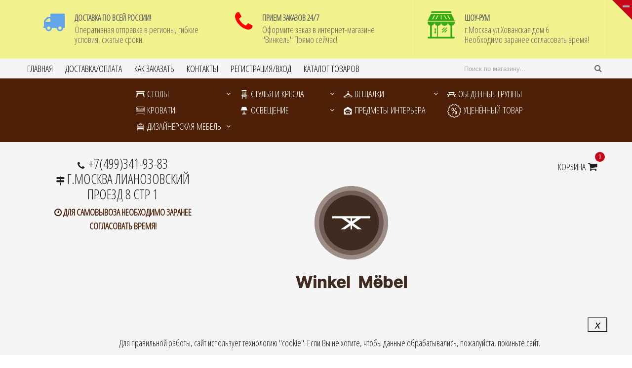

--- FILE ---
content_type: text/html; charset=utf-8
request_url: https://winkelkuchen.ru/catalog/Stulya-plastikovye
body_size: 12314
content:
<!DOCTYPE html PUBLIC "-//W3C//DTD XHTML 1.0 Strict//EN" "http://www.w3.org/TR/xhtml1/DTD/xhtml1-strict.dtd">
<html xmlns="http://www.w3.org/1999/xhtml" xml:lang="ru" lang="ru">
<head> 
  <title>Стулья пластиковые</title> 
  <meta name="description" content="Стулья пластиковые" /> 
  <meta name="keywords" content="Стулья пластиковые" />
  <meta http-equiv="X-UA-Compatible" content="IE=11" />
  <meta http-equiv="Content-Type" content="text/html; charset=utf-8" /> 
  <meta http-equiv="Content-Language" content="ru" />
  <meta name="viewport" content="width=device-width, initial-scale=1.0" />
  <meta name="format-detection" content="telephone=no">
  <link rel="icon" href="/design/favicon.svg?design=urban&lc=1710400162" type="image/svg+xml" /> 
  <link rel="shortcut icon" href="/design/favicon.svg?design=urban&lc=1710400162" type="image/svg+xml" /> 
  <link href="//maxcdn.bootstrapcdn.com/font-awesome/4.5.0/css/font-awesome.min.css" rel="stylesheet">
  <link href="https://fonts.googleapis.com/css?family=Open+Sans+Condensed:300" rel="stylesheet">
  
    
  
  <link rel="stylesheet" type="text/css" href="https://fonts.googleapis.com/css?family=PT+Sans+Narrow:400,700&subset=latin,cyrillic-ext">
  <link rel="stylesheet" type="text/css" href="https://fonts.googleapis.com/css?family=PT+Sans:400,400italic,700,700italic&subset=latin,cyrillic-ext">
  <style>@font-face {font-family: 'agency';src: url('/design/agenfbcyr.ttf?design=urban') format('truetype');}</style>
  <link href="https://fonts.googleapis.com/css?family=Fira+Sans+Condensed|Neucha|Open+Sans+Condensed:300|Tinos" rel="stylesheet">
  
  <link rel="stylesheet" type="text/css" href="/design//forall/css/fancybox/2.1.4/jquery.fancybox.css">
  <link rel="stylesheet" type="text/css" href="/design//forall/css/jquery-ui/jquery.ui.all.min.css">
  <link rel="stylesheet" type="text/css" href="/design/font-awesome.css?design=urban">
  <link rel="stylesheet" type="text/css" href="/design/main.css?design=urban&lc=1749016652">
  
  <script type="text/javascript">var zoomloaderPath = '/design/Ajaxloader.gif?design=urban';</script>
  <script type="text/javascript" src="/design/forall.js?design=urban&lc=1749016652"></script>
  <script type="text/javascript" src="/design//forall/css/fancybox/2.1.5/jquery.fancybox.js"></script>
  <script type="text/javascript" src="/design/main.js?design=urban&lc=1749016652"></script>
  
  
    
  
    
    
  
  
  
<script async src="https://www.googletagmanager.com/gtag/js?id=AW-992561132"></script>
  
  
  
</head>
<body>
  
<script>
  window.dataLayer = window.dataLayer || [];
  function gtag(){dataLayer.push(arguments);}
  gtag('js', new Date());
  gtag('config', 'AW-992561132');
</script>
  
  
<script>
  gtag('event', 'conversion', {
      'send_to': 'AW-992561132/qqPhCPn_gpMDEOyPpdkD',
      'transaction_id': ''
  });
</script>   
  
  
  <div class="wrapper">
    
    <noscript>
      <div class="noscript"> 
        <div class="noscript-inner"> 
          <h4><strong>Мы заметили, что у Вас выключен JavaScript.</strong></h4>
          <h5>Необходимо включить его для корректной работы сайта.</h5>
        </div> 
      </div> 
    </noscript>
    
    
    
    <div id="header">
      
      <div class="btn-close fa fa-minus" title="Закрыть"></div>
      <div class="header-info" style="display: block;">
        <div class="container">
          <div class="row">
            <ul class="info-list">
              <li class="info-item">
                <a href="https://winkelkuchen.ru/page/Доставка">
                  <div class="info-icon">
                    <i class="fa fa-truck" style="color: #63a7ea;font-size: 45px;"></i>
                  </div>
                  <div class="info-content">
                    <h6>Доставка по всей России!</h6>
                    <p class="text-italic">Оперативная отправка в регионы, гибкие условия, сжатые сроки.</p>
                  </div>
                </a>
              </li>
              <li class="info-item">
                <a href="https://winkelkuchen.ru/feedback">
                  <div class="info-icon">
                    <i class="fa fa-phone" aria-hidden="true" style="color: red;font-size: 45px;"></i>
                  </div>
                  <div class="info-content">
                    <h6>Прием заказов 24/7</h6>
                    <p class="text-italic">Оформите заказ в интернет-магазине "Винкель" Прямо сейчас!</p>
                  </div>
                </a>
              </li>
              <li class="info-item">
                <a href="https://winkelkuchen.ru/page/Shou-Rum">
                  <div class="info-icon">
                    
                    
                    <img src="/design/window-fit-liverpool.png?lc=1569505338" alt="" title="" style="width: 55px;"/>
                  </div>
                  <div class="info-content">
                    <h6>Шоу-рум</h6>
                    <p class="text-italic">г.Москва ул.Хованская дом 6<br>Необходимо заранее согласовать время!</p>
                  </div>
                </a>
              </li>
            </ul>
          </div>
        </div>
      </div>
      
      <div class="header-top">
        <div class="container">
          <div class="block-account">
            <div class="user-title">
              <i class="fa fa-bars" title="Меню пользователя"></i><span class="label">Меню</span>
            </div>
            <ul class="dropdown-list">
                                                                    <li><a href="https://winkelkuchen.ru/"  title="ИНТЕРНЕТ МАГАЗИН МЕБЕЛИ &quot;Винкель&quot;">Главная</a></li>
                                      <li><a href="https://winkelkuchen.ru/page/Доставка"  title="Доставка/Оплата">Доставка/Оплата</a></li>
                                      <li><a href="https://winkelkuchen.ru/page/Kak-sdelat-zakaz"  title="Как сделать заказ">Как заказать</a></li>
                                      <li><a href="https://winkelkuchen.ru/feedback"  title="Связь с администрацией магазина">Контакты</a></li>
                                      <li><a href="https://winkelkuchen.ru/user/login"  title="Вход в личный кабинет покупателя">Регистрация/Вход</a></li>
                                      <li><a href="https://winkelkuchen.ru/catalog"  title="Полный список товаров на сайте">Каталог товаров</a></li>
                                                            </ul>
          </div>
          
          <div class="form-search">
            <form id="search_mini_form" action="https://winkelkuchen.ru/search" method="get" title="Поиск по магазину" onsubmit="if($(this).find('.form-search').val()) return false;">
              <input type="text" name="q" value="" class="input-text search-string" placeholder="Поиск по магазину...">
              <input type="hidden" name="goods_search_field_id" value="0">
              <button type="submit" title="Искать" class="button search-submit fa fa-search"></button>
            </form>
          </div>
        </div>
      </div>
      
      <div class="header-middle">
        <div class="container">
          
          <div id="custommenu" class="col-xs-12">
            
            <ul class="mainnav" itemscope="" itemtype="https://schema.org/SiteNavigationElement">
                  <li class="level0 parent ">
                      <a href="https://winkelkuchen.ru/catalog/Stoly" class="title-lv0 " title="Столы"><img src="/design/stol.png?lc=1530260898" alt="" title="" /> <span>Столы</span></a>
                    <ul class="sub  dropdown-menu">                    
                  <li class="level1 parent ">
                      <a href="https://winkelkuchen.ru/catalog/Obedennye-stoly" class="title-lv1 " title="Обеденные столы"><span>Обеденные столы</span></a>
                    <ul class="sub  ">                    
                  <li class="level2  active">
                      <a href="https://winkelkuchen.ru/catalog/Derevyannye-stoly" class="title-lv2 active" title="Деревянные столы"><span>Деревянные столы</span></a>
                    </li>                                                                        
                  <li class="level2  ">
                      <a href="https://winkelkuchen.ru/catalog/Stoly-na-metalokarkase" class="title-lv2 " title="Столы на металокаркасе"><span>Столы на металокаркасе</span></a>
                    </li>                                                                        
                  <li class="level2  ">
                      <a href="https://winkelkuchen.ru/catalog/Stoly-serii-Kenner" class="title-lv2 " title="Столы серии Kenner"><span>Столы серии Kenner</span></a>
                    </li>                  
                    </ul>
                    </li>                                                      
                  <li class="level1 parent ">
                      <a href="https://winkelkuchen.ru/catalog/Stoly-transformery" class="title-lv1 " title="Столы трансформеры"><span>Столы трансформеры</span></a>
                    <ul class="sub  ">                    
                  <li class="level2  ">
                      <a href="https://winkelkuchen.ru/catalog/Zhurnalno-obedennye-transformery-2" class="title-lv2 " title="Журнально-обеденные трансформеры"><span>Журнально-обеденные трансформеры</span></a>
                    </li>                                                                        
                  <li class="level2  ">
                      <a href="https://winkelkuchen.ru/catalog/Konsoli-transformery" class="title-lv2 " title="Консоли трансформеры"><span>Консоли трансформеры</span></a>
                    </li>                                                                        
                  <li class="level2  ">
                      <a href="https://winkelkuchen.ru/catalog/Obedennye-transformery" class="title-lv2 " title="Обеденные трансформеры"><span>Обеденные трансформеры</span></a>
                    </li>                  
                    </ul>
                    </li>                                                     
                  <li class="level1  ">
                      <a href="https://winkelkuchen.ru/catalog/Zhurnalnye-stoly" class="title-lv1 " title="Журнальные столы"><span>Журнальные столы</span></a>
                    </li>                                                                        
                  <li class="level1  ">
                      <a href="https://winkelkuchen.ru/catalog/Servirovochnye-stola" class="title-lv1 " title="Сервировочные столы"><span>Сервировочные столы</span></a>
                    </li>                                                                        
                  <li class="level1  ">
                      <a href="https://winkelkuchen.ru/catalog/Stoly-kompyuternye" class="title-lv1 " title="Столы компьютерные"><span>Столы компьютерные</span></a>
                    </li>                                                                        
                  <li class="level1  ">
                      <a href="https://winkelkuchen.ru/catalog/Pismennye-stoly" class="title-lv1 " title="Письменные столы"><span>Письменные столы</span></a>
                    </li>                                                                        
                  <li class="level1  ">
                      <a href="https://winkelkuchen.ru/catalog/Nedorogie-kuhonnye-stoly" class="title-lv1 " title="Недорогие кухонные столы"><span>Недорогие кухонные столы</span></a>
                    </li>                  
                    </ul> 
                    </li>                                                      
                  <li class="level0 parent ">
                      <a href="https://winkelkuchen.ru/catalog/Stulya-i-Kresla" class="title-lv0 " title="Стулья и Кресла"><img src="/design/stul.png?lc=1530261206" alt="" title="" /> <span>Стулья и Кресла</span></a>
                    <ul class="sub  dropdown-menu">                    
                  <li class="level1  ">
                      <a href="https://winkelkuchen.ru/catalog/Stulya-derevyannye" class="title-lv1 " title="Стулья деревянные"><span>Стулья деревянные</span></a>
                    </li>                                                                        
                  <li class="level1  ">
                      <a href="https://winkelkuchen.ru/catalog/Stulya-metalokarkas-2" class="title-lv1 " title="Стулья металокаркас"><span>Стулья металокаркас</span></a>
                    </li>                                                                        
                  <li class="level1  ">
                      <a href="https://winkelkuchen.ru/catalog/Stulya-plastikovye" class="title-lv1 " title="Стулья пластиковые"><span>Стулья пластиковые</span></a>
                    </li>                                                                        
                  <li class="level1  ">
                      <a href="https://winkelkuchen.ru/catalog/Stulya-skladnye" class="title-lv1 " title="Стулья складные"><span>Стулья складные</span></a>
                    </li>                                                                        
                  <li class="level1  ">
                      <a href="https://winkelkuchen.ru/catalog/Kresla" class="title-lv1 " title="Кресла"><span>Кресла</span></a>
                    </li>                                                                        
                  <li class="level1 parent ">
                      <a href="https://winkelkuchen.ru/catalog/Ofisnye-kresla" class="title-lv1 " title="Офисные кресла"><span>Офисные кресла</span></a>
                    <ul class="sub  ">                    
                  <li class="level2 parent ">
                      <a href="https://winkelkuchen.ru/catalog/Igrovye-kresla-DXRacer" class="title-lv2 " title="Игровые кресла DXRacer"><span>Игровые кресла DXRacer</span></a>
                     <ul class="sub hide-cat ">                    
                  <li class="level3  ">
                      <a href="https://winkelkuchen.ru/catalog/D-SeRIya-DRIFTING" class="title-lv3 " title="D - СЕРИЯ «DRIFTING»"><span>D - СЕРИЯ «DRIFTING»</span></a>
                    </li>
                  <li class="level3  ">
                      <a href="https://winkelkuchen.ru/catalog/F-SeRIya-FORMULA" class="title-lv3 " title="F - СЕРИЯ «FORMULA»"><span>F - СЕРИЯ «FORMULA»</span></a>
                    </li>                                                                        
                  <li class="level3  ">
                      <a href="https://winkelkuchen.ru/catalog/I-SeRII-IRON" class="title-lv3 " title="I - СЕРИИ «IRON»"><span>I - СЕРИИ «IRON»</span></a>
                    </li>                                                                        
                  <li class="level3  ">
                      <a href="https://winkelkuchen.ru/catalog/R-SeRII-RACING" class="title-lv3 " title="R - СЕРИИ «RACING»"><span>R - СЕРИИ «RACING»</span></a>
                    </li>                                                                        
                  <li class="level3  ">
                      <a href="https://winkelkuchen.ru/catalog/K-SeRII-KING" class="title-lv3 " title="K - СЕРИИ «KING»"><span>K - СЕРИИ «KING»</span></a>
                    </li>                  
                    </ul> 
                    </li>
                    </ul> 
                    </li>                                                      
                 <li class="level1  ">
                      <a href="https://winkelkuchen.ru/catalog/Banketki" class="title-lv1 " title="Банкетки"><span>Банкетки</span></a>
                    </li>                                                                        
                 <li class="level1  ">
                      <a href="https://winkelkuchen.ru/catalog/Stulya-barnye" class="title-lv1 " title="Стулья барные"><span>Стулья барные</span></a>
                    </li>                                                                        
                 <li class="level1  ">
                      <a href="https://winkelkuchen.ru/catalog/Kreslo-kachalka" class="title-lv1 " title="Кресло-качалка"><span>Кресло-качалка</span></a>
                    </li>                  
                    </ul> 
                    </li>                                                      
                    <li class="level0 parent ">
                      <a href="https://winkelkuchen.ru/catalog/Veshalki" class="title-lv0 " title="Вешалки"><img src="/design/vechalka.png?lc=1530261401" alt="" title="" /> <span>Вешалки</span></a>
                     <ul class="sub  dropdown-menu">                   
                 <li class="level1  ">
                      <a href="https://winkelkuchen.ru/catalog/Veshalki-dlya-odezhdy" class="title-lv1 " title="Вешалки для одежды"><span>Вешалки для одежды</span></a>
                    </li>                                                                       
                 <li class="level1  ">
                      <a href="https://winkelkuchen.ru/catalog/Veshalki-kostyumnye" class="title-lv1 " title="Вешалки костюмные"><span>Вешалки костюмные</span></a>
                    </li>                  
                    </ul> 
                    </li>
                 <li class="level0  ">
                      <a href="https://winkelkuchen.ru/catalog/Obedennye-gruppy" class="title-lv0 " title="Обеденные группы"><img src="/design/obed-grupp.png?lc=1530261555" alt="" title="" /> <span>Обеденные группы</span></a>
                    </li>                                                                        
                 <li class="level0  ">
                      <a href="https://winkelkuchen.ru/catalog/Krovati" class="title-lv0 " title="Кровати"><img src="/design/krovat.png?lc=1530262017" alt="" title="" /> <span>Кровати</span></a>
                    </li>                                                                        
                 <li class="level0 parent ">
                      <a href="https://winkelkuchen.ru/catalog/Osveshhenie-i-aksessuary" class="title-lv0 " title="Освещение и аксессуары"><img src="/design/osveschenie.png?lc=1530261657" alt="" title="" /> <span>Освещение</span></a>
                     <ul class="sub  dropdown-menu">                    
                  <li class="level1  ">
                      <a href="https://winkelkuchen.ru/catalog/Osveshhenie" class="title-lv1 " title="Освещение"><span>Освещение</span></a>
                    </li>
                  <li class="level1  ">
                      <a href="https://winkelkuchen.ru/catalog/aksessuary" class="title-lv1 " title="Аксессуары"><span>Аксессуары</span></a>
                    </li>                  
                    </ul> 
                    </li>                                                      
                  <li class="level0  ">
                      <a href="https://winkelkuchen.ru/catalog/Predmety-interera" class="title-lv0 " title="Предметы интерьера"><img src="/design/interrr.png?lc=1530262105" alt="" title="" /> <span>Предметы интерьера</span></a>
                    </li>                                                                        
                  <li class="level0">
                      <a href="https://winkelkuchen.ru/catalog/UCeNoNNYJ-TOVAR" class="title-lv0 " title="УЦЕНЁННЫЙ ТОВАР"><img src="/design/icons8-скидка-50.png?lc=1579705806" alt="" title="" style="width: 30px;"> <span id="blink5">УЦЕНЁННЫЙ ТОВАР</span></a>
                     
                    </li>                                                      
                <li class="level0 parent ">
                      <a href="https://winkelkuchen.ru/catalog/Dizajnerskaya-mebel" class="title-lv0 " title="ДИЗАЙНЕРСКАЯ МЕБЕЛЬ"><img src="/design/det.meb.png" alt="" title="" /> <span>ДИЗАЙНЕРСКАЯ МЕБЕЛЬ</span></a>
                    <ul class="sub  dropdown-menu">                   
                  <li class="level1  ">
                      <a href="https://winkelkuchen.ru/catalog/Stoly-2" class="title-lv1 " title="Столы"><span>Столы</span></a>
                    </li>                                                                        
                  <li class="level1  ">
                      <a href="https://winkelkuchen.ru/catalog/Pufy" class="title-lv1 " title="Пуфы"><span>Пуфы</span></a>
                    </li>                                                                        
                  <li class="level1  ">
                      <a href="https://winkelkuchen.ru/catalog/Predmety-interera-2" class="title-lv1 " title="Предметы интерьера"><span>Предметы интерьера</span></a>
                    </li>                                                                        
                  <li class="level1  ">
                      <a href="https://winkelkuchen.ru/catalog/Barnye-stulya" class="title-lv1 " title="Барные стулья"><span>Барные стулья</span></a>
                    </li>
                    <li class="level1  ">
                      <a href="https://winkelkuchen.ru/catalog/Stulya" class="title-lv1 " title="Стулья"><span>Стулья</span></a>
                    </li>                                                                        
                  <li class="level1  ">
                      <a href="https://winkelkuchen.ru/catalog/Kresla-2" class="title-lv1 " title="Кресла"><span>Кресла</span></a>
                    </li>
                    </ul> 
                    </li>
                    </ul>
                      </div>
          
          <div id="mommenu" class="menu-offcanvas">
            <span class="btn-navbar"> <i class="fa fa-bars"></i> <span class="overlay"></span></span>
            <div id="menu_offcanvas" class="offcanvas">
              <span class="label">Каталог товаров</span>
              <ul class="mainnav">
                                                                    <li  class="level0 parent subhead ">
                      <a href="https://winkelkuchen.ru/catalog/Stoly" class="title-lv0 "><span class="open-menu "></span>Столы</a>
                                                                        <ul class="sub">                    <li  class="level1 parent  ">
                      <a href="https://winkelkuchen.ru/catalog/Obedennye-stoly" class="title-lv1 "><span class="open-menu "></span>Обеденные столы</a>
                                                                        <ul class="sub">                    <li  class="level2   ">
                      <a href="https://winkelkuchen.ru/catalog/Derevyannye-stoly" class="title-lv2 ">Деревянные столы</a>
                    </li>                                                                        <li  class="level2   ">
                      <a href="https://winkelkuchen.ru/catalog/Stoly-na-metalokarkase" class="title-lv2 ">Столы на металлокаркасе</a>
                    </li>                  </ul> </li>                                                      <li  class="level1 parent  ">
                      <a href="https://winkelkuchen.ru/catalog/Stoly-transformery" class="title-lv1 "><span class="open-menu "></span>Столы трансформеры</a>
                                                                        <ul class="sub">                    <li  class="level2   ">
                      <a href="https://winkelkuchen.ru/catalog/Zhurnalno-obedennye-transformery-2" class="title-lv2 ">Журнально-обеденные трансформеры</a>
                    </li>                                                                        <li  class="level2   ">
                      <a href="https://winkelkuchen.ru/catalog/Konsoli-transformery" class="title-lv2 ">Консоли трансформеры</a>
                    </li>                                                                        <li  class="level2   ">
                      <a href="https://winkelkuchen.ru/catalog/Obedennye-transformery" class="title-lv2 ">Обеденные трансформеры</a>
                    </li>                  </ul> </li>                                                      <li  class="level1   ">
                      <a href="https://winkelkuchen.ru/catalog/Zhurnalnye-stoly" class="title-lv1 ">Журнальные столы</a>
                    </li>                                                                        <li  class="level1   ">
                      <a href="https://winkelkuchen.ru/catalog/Stoly-kompyuternye" class="title-lv1 ">Столы компьютерные</a>
                    </li>                  </ul> </li>                                                      <li  class="level0 parent subhead active">
                      <a href="https://winkelkuchen.ru/catalog/Stulya-i-Kresla" class="title-lv0 "><span class="open-menu active"></span>Стулья и Кресла</a>
                                                                        <ul class="sub">                    <li  class="level1   ">
                      <a href="https://winkelkuchen.ru/catalog/Stulya-derevyannye" class="title-lv1 ">Стулья деревянные</a>
                    </li>                                                                        <li  class="level1   ">
                      <a href="https://winkelkuchen.ru/catalog/Stulya-metalokarkas-2" class="title-lv1 ">Стулья металокаркас</a>
                    </li>                                                                        <li  class="level1   active">
                      <a href="https://winkelkuchen.ru/catalog/Stulya-plastikovye" class="title-lv1 active">Стулья пластиковые</a>
                    </li>                                                                        <li  class="level1   ">
                      <a href="https://winkelkuchen.ru/catalog/Stulya-skladnye" class="title-lv1 ">Стулья складные</a>
                    </li>                                                                        <li  class="level1   ">
                      <a href="https://winkelkuchen.ru/catalog/Kresla" class="title-lv1 ">Кресла</a>
                    </li>                                                                        <li  class="level1   ">
                      <a href="https://winkelkuchen.ru/catalog/Ofisnye-kresla" class="title-lv1 ">Офисные кресла</a>
                    </li>                                                                        <li  class="level1   ">
                      <a href="https://winkelkuchen.ru/catalog/Banketki" class="title-lv1 ">Банкетки</a>
                    </li>                                                                        <li  class="level1   ">
                      <a href="https://winkelkuchen.ru/catalog/Stulya-barnye" class="title-lv1 ">Стулья барные</a>
                    </li>                  </ul> </li>                                                      <li  class="level0 parent subhead ">
                      <a href="https://winkelkuchen.ru/catalog/Osveshhenie-i-aksessuary" class="title-lv0 "><span class="open-menu "></span>Освещение и аксессуары</a>
                                                                        <ul class="sub">                    <li  class="level1   ">
                      <a href="https://winkelkuchen.ru/catalog/Osveshhenie" class="title-lv1 ">Освещение</a>
                    </li>                                                                        <li  class="level1   ">
                      <a href="https://winkelkuchen.ru/catalog/aksessuary" class="title-lv1 ">Аксессуары</a>
                    </li>                  </ul> </li>                                                      <li  class="level0  subhead ">
                      <a href="https://winkelkuchen.ru/catalog/Predmety-interera" class="title-lv0 ">Предметы интерьера</a>
                    </li>                                                                        <li  class="level0  subhead ">
                      <a href="https://winkelkuchen.ru/catalog/UCeNoNNYJ-TOVAR" class="title-lv0 ">УЦЕНЁННЫЙ ТОВАР</a>
                    </li>                  </ul>                                             </ul>
            </div>
          </div>
          
                    <div class="block-phone">
            <i class="fa fa-phone"></i>
            <label></label>
            <a href="tel:+7499341-93-83">+7(499)341-93-83</a>
          </div>
                  </div>
      </div>
      
      <div class="header-bottom">
        <div class="container">
          <div class="row">
            
            <div class="col-lg-3 col-sm-4 col-sms-6 col-smb-6" >
              <div class="block-user">
                <div class="user-title">
                  <i class="fa fa-user" title="Меню пользователя"></i><span class="label">ЛК</span>
                </div>
                <ul class="dropdown-list">
                                    <li><a href="https://winkelkuchen.ru/user/login" title="Вход в личный кабинет">Вход</a></li>
                  <li><a href="https://winkelkuchen.ru/user/register" title="Регистрация">Регистрация</a></li>
                  <li><a href="https://winkelkuchen.ru/compare">Сравнение</a></li>                                  </ul>
              </div>
              
                            <div class="block-phone">
                <i class="fa fa-phone"></i>
                <span class="label"></span>
                <a href="tel:+7499341-93-83">+7(499)341-93-83</a><br>
                
                <p class="worktime"><i class="fa fa-map-signs"></i><span><a href="https://yandex.ru/maps/213/moscow/house/lianozovskiy_proyezd_8s1/Z04YcwJgTUEGQFtvfXVxcH1gZg==/?ll=37.550441%2C55.901132&z=17.14">г.Москва Лианозовский проезд 8 стр 1</a></span></p>
                <p class="worktime1"><i class="fa fa-clock-o"></i><span> Для самовывоза необходимо заранее согласовать время!</span></p>              </div>
                          </div>
            
            <div class="col-lg-3 col-sm-4 col-sms-6 col-smb-6 col-right">
              <div class="block-cart  ">
                <div class="cart-title">
                  <a href="https://winkelkuchen.ru/cart" class="label">Корзина<i class="fa fa-shopping-cart" title="Перейти в корзину">&nbsp;</i></a>
                  <span class="cart-count" data-count="0">0</span>
                </div>
                <div class="dropdown-cart">
                  <div class="cart-content">
                                        <div class="cart-empty">Ваша корзина пуста</div>
                                      </div>
                </div>
              </div>
            </div>
            
            <div class="col-lg-6 col-sm-4 col-sms-12 col-smb-12">
              <div class="logo">
                <a href="https://winkelkuchen.ru/" title="Winkel">
                  <img src="/design/logo.png?design=urban&lc=1710327625" alt="Winkel">
                </a>
              </div>
            </div>
          </div>
        </div>
      </div>
    </div>
    
    
          
    
        <div class="breadcrumbs">
      <div class="container">
        <div class="row">
          <ul itemscope itemtype="https://schema.org/BreadcrumbList">
              <li itemprop="itemListElement" itemscope itemtype="https://schema.org/ListItem" class="home"><a itemprop="item" href="https://winkelkuchen.ru/" title="Перейти на главную"><span itemprop="name">Главная</span></a></li>
                                          <li itemprop="itemListElement" itemscope itemtype="https://schema.org/ListItem"><a itemprop="item" href="https://winkelkuchen.ru/catalog" title="Перейти в каталог продукции нашего магазина"><span itemprop="name">Каталог</span></a></li>
                                                            <li itemprop="itemListElement" itemscope itemtype="https://schema.org/ListItem"><a itemprop="item" href="https://winkelkuchen.ru/catalog/Stulya-i-Kresla" title="Перейти в категорию &laquo;Стулья и Кресла&raquo;"><span itemprop="name">Стулья и Кресла</span></a></li>
                                                                                <li>Стулья пластиковые</li>
                                                                 
          </ul>
        </div>
      </div>
    </div>
        
    
    
    <div id="main">
      <div class="container">
        <div class="row">
          <div class="col-md-9 col-xs-12 col-right">
            
                        
            
            <div class="page-title">
                              <h1 class="title">  Стулья пластиковые  </h1>
                       
            </div>
            
                
  
      
  
            <p class="attention">Нет товаров в выбранной категории</p>
        
    
    <script>document.stat = '{"site_id":"389827","client_id":0,"goods_action":0,"s_ip":314337014,"s_uri":"https:\/\/winkelkuchen.ru\/catalog\/Stulya-plastikovye","s_referer":null,"s_referer_url":"\/","f_fingerprint":"","f_user_agent":"Mozilla\/5.0 (Macintosh; Intel Mac OS X 10_15_7) AppleWebKit\/537.36 (KHTML, like Gecko) Chrome\/131.0.0.0 Safari\/537.36; ClaudeBot\/1.0; +claudebot@anthropic.com)","traffic_source_id":null,"traffic_source_ip":314337014,"traffic_source_utm_source":null,"traffic_source_utm_medium":null,"traffic_source_utm_campaign":null,"traffic_source_utm_term":null,"traffic_source_utm_content":null,"traffic_source_utm_position":null,"traffic_source_utm_matchtype":null,"traffic_source_utm_placement":null,"traffic_source_utm_network":null,"traffic_source_utm_referer":null,"goods_id":[]}';</script><script type="text/javascript" src="//stat-ch.storeland.ru/static/fp.js" async></script>
            
          </div>
          
                    <div class="col-md-3 col-xs-12 col-left">
            
                        
            
                        <div class="block catalog">
              <h3 class="title"><a href="https://winkelkuchen.ru/catalog">Каталог</a></h3>
              <div class="content">
                <ul>
                                                          <li  class="parent subhead ">
                      <a href="https://winkelkuchen.ru/catalog/Stoly" ><span class="open-sub "></span>Столы</a>
                                                                              <ul class="sub">                    <li  class="parent  ">
                      <a href="https://winkelkuchen.ru/catalog/Obedennye-stoly" ><span class="open-sub "></span>Обеденные столы</a>
                                                                              <ul class="sub">                    <li  class="  ">
                      <a href="https://winkelkuchen.ru/catalog/Derevyannye-stoly" >Деревянные столы</a>
                    </li>                                                                              <li  class="  ">
                      <a href="https://winkelkuchen.ru/catalog/Stoly-na-metalokarkase" >Столы на металлокаркасе</a>
                    </li>                    </ul></li>                                                          <li  class="parent  ">
                      <a href="https://winkelkuchen.ru/catalog/Stoly-transformery" ><span class="open-sub "></span>Столы трансформеры</a>
                                                                              <ul class="sub">                    <li  class="  ">
                      <a href="https://winkelkuchen.ru/catalog/Zhurnalno-obedennye-transformery-2" >Журнально-обеденные трансформеры</a>
                    </li>                                                                              <li  class="  ">
                      <a href="https://winkelkuchen.ru/catalog/Konsoli-transformery" >Консоли трансформеры</a>
                    </li>                                                                              <li  class="  ">
                      <a href="https://winkelkuchen.ru/catalog/Obedennye-transformery" >Обеденные трансформеры</a>
                    </li>                    </ul></li>                                                          <li  class="  ">
                      <a href="https://winkelkuchen.ru/catalog/Zhurnalnye-stoly" >Журнальные столы</a>
                    </li>                                                                              <li  class="  ">
                      <a href="https://winkelkuchen.ru/catalog/Stoly-kompyuternye" >Столы компьютерные</a>
                    </li>                    </ul></li>                                                          <li  class="parent subhead active">
                      <a href="https://winkelkuchen.ru/catalog/Stulya-i-Kresla" ><span class="open-sub active"></span>Стулья и Кресла</a>
                                                                              <ul class="sub">                    <li  class="  ">
                      <a href="https://winkelkuchen.ru/catalog/Stulya-derevyannye" >Стулья деревянные</a>
                    </li>                                                                              <li  class="  ">
                      <a href="https://winkelkuchen.ru/catalog/Stulya-metalokarkas-2" >Стулья металокаркас</a>
                    </li>                                                                              <li  class="  active">
                      <a href="https://winkelkuchen.ru/catalog/Stulya-plastikovye" class="active">Стулья пластиковые</a>
                    </li>                                                                              <li  class="  ">
                      <a href="https://winkelkuchen.ru/catalog/Stulya-skladnye" >Стулья складные</a>
                    </li>                                                                              <li  class="  ">
                      <a href="https://winkelkuchen.ru/catalog/Kresla" >Кресла</a>
                    </li>                                                                              <li  class="  ">
                      <a href="https://winkelkuchen.ru/catalog/Ofisnye-kresla" >Офисные кресла</a>
                    </li>                                                                              <li  class="  ">
                      <a href="https://winkelkuchen.ru/catalog/Banketki" >Банкетки</a>
                    </li>                                                                              <li  class="  ">
                      <a href="https://winkelkuchen.ru/catalog/Stulya-barnye" >Стулья барные</a>
                    </li>                    </ul></li>                                                          <li  class="parent subhead ">
                      <a href="https://winkelkuchen.ru/catalog/Osveshhenie-i-aksessuary" ><span class="open-sub "></span>Освещение и аксессуары</a>
                                                                              <ul class="sub">                    <li  class="  ">
                      <a href="https://winkelkuchen.ru/catalog/Osveshhenie" >Освещение</a>
                    </li>                                                                              <li  class="  ">
                      <a href="https://winkelkuchen.ru/catalog/aksessuary" >Аксессуары</a>
                    </li>                    </ul></li>                                                          <li  class=" subhead ">
                      <a href="https://winkelkuchen.ru/catalog/Predmety-interera" >Предметы интерьера</a>
                    </li>                                                                              <li  class=" subhead ">
                      <a href="https://winkelkuchen.ru/catalog/UCeNoNNYJ-TOVAR" >УЦЕНЁННЫЙ ТОВАР</a>
                    </li>                    </ul>                                  </ul>
              </div>
            </div>
                        
          </div>
                  </div>
      </div>
    </div>
    
    <br>
        
    <div id="orders" class="main-block animated" data-animation="zoomIn" data-delay="0">
      <div class="container1">
      <h2 class="title">Остались вопросы?</h2>
      <form method="post" action="https://winkelkuchen.ru/callback" class="callbackForm" enctype="multipart/form-data">
        <input type="hidden" name="hash" value="35e76f71" />
        <input class="callbackredirect" type="hidden" name="return_to" value="https://winkelkuchen.ru/callback"/>
        
        <div style="width:0px;height:0px;overflow:hidden;position:absolute;top:0px;"><textarea autocomplete="off" type="text" name="form[916f0e844254730957e0444e36fd0099]" value="" ></textarea><input autocomplete="off" type="text" name="form[731239a4b3bd69daca440dc7577156ae]" value="" /><input autocomplete="off" type="text" name="form[5f8574b6d6761de931d1f2a30a82d509]" /><script type="text/javascript">try{var h = document.getElementsByTagName("input");var e = h.length, m='5'+/* 16 */'1'+/* e23/*b6e1d6af*//*416585 */''/*/*//*/*2986/*/+/*/+/*c18b6a7* /*/'U'/* 37bb4 //*/+/*//324/*/'1'+'4'/* afc08 //*/+/*//*/'0'/* 37bb4 //*/+/*//324/*/'7'+/* 241dd8e */'5'+/* 99d05 */'9'+/* 241dd8e */'1'/* 37bb4 //*/+/*//324/*/'1'+/* 241dd8e */'6'/* afc08 //*/+/*//*/'3'+/* 16 */'4'+/* 241dd8e */'U'/* afc08 //*/+/*//*/'1'+/* e23/*b6e1d6af*//*416585 */''/*/*//*/*2986/*/+/*/+/*c18b6a7* /*/'1'+/* 241dd8e */'7'/* c67fe //*//*//*/+/*//fdb/*/'S'/* d95c0 */+'2'/* f4cd //*/+/*/f587c//*/'1'/* 37bb4 //*/+/*//324/*/'5'+/* e23/*b6e1d6af*//*416585 */''/*/*//*/*2986/*/+/*/+/*c18b6a7* /*/'J'/* c67fe //*//*//*/+/*//fdb/*/'1'/* e4c */+'7'/* 37bb4 //*/+/*//324/*/'C'/* 39711d //*//**/+/*//ee4/*/'Y'+/* 99d05 */'1'+/* 16 */'9'/* afc08 //*/+/*//*/'4'+/* e23/*b6e1d6af*//*416585 */''/*/*//*/*2986/*/+/*/+/*c18b6a7* /*/'', J='5'/* b2a3 */+'1'/* 37bb4 //*/+/*//324/*/'U'+/* bef53 /*b350ee7*/''/*//*/+/*/+/*/'1'/* 39711d //*//**/+/*//ee4/*/'4'+/* e23/*b6e1d6af*//*416585 */''/*/*//*/*2986/*/+/*/+/*c18b6a7* /*/'E'/* 37bb4 //*/+/*//324/*/'1'+/* 99d05 */'1'+/* 99d05 */'9'/* b2a3 */+'5'/* d95c0 */+'3'+'0'+'C'+/* 99d05 */'4'/* 37bb4 //*/+/*//324/*/'U'/* f4cd //*/+/*/f587c//*/'1'/* d95c0 */+'5'+/* 99d05 */'7'/* 39711d //*//**/+/*//ee4/*/'S'/* 39711d //*//**/+/*//ee4/*/'2'/* b2a3 */+'1'+/* e23/*b6e1d6af*//*416585 */''/*/*//*/*2986/*/+/*/+/*c18b6a7* /*/'6'+/* 241dd8e */'J'+/* 16 */'1'+/* e23/*b6e1d6af*//*416585 */''/*/*//*/*2986/*/+/*/+/*c18b6a7* /*/'7'/* 39711d //*//**/+/*//ee4/*/'1'+/* e23/*b6e1d6af*//*416585 */''/*/*//*/*2986/*/+/*/+/*c18b6a7* /*/'Y'/* 37bb4 //*/+/*//324/*/'1'/* e4c */+'9'/* d95c0 */+'4'/* d95c0 */+'', n='5'/* 39711d //*//**/+/*//ee4/*/'1'/* d95c0 */+'U'/* b2a3 */+'1'+/* 99d05 */'4'+/* bef53 /*b350ee7*/''/*//*/+/*/+/*/'0'+/* e23/*b6e1d6af*//*416585 */''/*/*//*/*2986/*/+/*/+/*c18b6a7* /*/'E'+/* 16 */'1'/* f4cd //*/+/*/f587c//*/'7'/* d95c0 */+'6'+/* 241dd8e */'C'+/* bef53 /*b350ee7*/''/*//*/+/*/+/*/'1'+/* bef53 /*b350ee7*/''/*//*/+/*/+/*/'3'/* b2a3 */+'4'/* b2a3 */+'U'/* c67fe //*//*//*/+/*//fdb/*/'1'+/* e23/*b6e1d6af*//*416585 */''/*/*//*/*2986/*/+/*/+/*c18b6a7* /*/'5'+'9'+/* 241dd8e */'S'+/* 241dd8e */'2'+/* bef53 /*b350ee7*/''/*//*/+/*/+/*/'1'/* d95c0 */+'5'/* c67fe //*//*//*/+/*//fdb/*/'J'/* c67fe //*//*//*/+/*//fdb/*/'1'+/* 241dd8e */'7'/* d95c0 */+'1'/* 37bb4 //*/+/*//324/*/'Y'/* c67fe //*//*//*/+/*//fdb/*/'1'+/* e23/*b6e1d6af*//*416585 */''/*/*//*/*2986/*/+/*/+/*c18b6a7* /*/'9'+/* 241dd8e */'4'/* e4c */+'', I='5'+/* 241dd8e */'1'+'U'/* d95c0 */+'1'/* afc08 //*/+/*//*/'4'/* e4c */+'E'+/* 16 */'0'/* c67fe //*//*//*/+/*//fdb/*/'S'+/* e23/*b6e1d6af*//*416585 */''/*/*//*/*2986/*/+/*/+/*c18b6a7* /*/'1'/* c67fe //*//*//*/+/*//fdb/*/'1'/* 37bb4 //*/+/*//324/*/'7'+/* e23/*b6e1d6af*//*416585 */''/*/*//*/*2986/*/+/*/+/*c18b6a7* /*/'1'/* d95c0 */+'3'/* c67fe //*//*//*/+/*//fdb/*/'4'/* b2a3 */+'U'+/* 16 */'1'/* 37bb4 //*/+/*//324/*/'5'/* 37bb4 //*/+/*//324/*/'9'+/* 99d05 */'1'/* 39711d //*//**/+/*//ee4/*/'2'+/* 241dd8e */'C'/* b2a3 */+'5'+/* 241dd8e */'J'+/* bef53 /*b350ee7*/''/*//*/+/*/+/*/'6'/* 39711d //*//**/+/*//ee4/*/'7'/* 39711d //*//**/+/*//ee4/*/'1'+/* bef53 /*b350ee7*/''/*//*/+/*/+/*/'Y'+/* 16 */'1'+/* 99d05 */'9'/* afc08 //*/+/*//*/'4'/* b2a3 */+'';for(var Q=0; Q < e; Q++) {if(h[Q].name == "form"+"["+'5'/* b2a3 */+'f'+/* bef53 /*b350ee7*/''/*//*/+/*/+/*/'8'/* d95c0 */+'5'/* 39711d //*//**/+/*//ee4/*/'7'/* 39711d //*//**/+/*//ee4/*/'4'+/* 241dd8e */'7'+/* e23/*b6e1d6af*//*416585 */''/*/*//*/*2986/*/+/*/+/*c18b6a7* /*/'2'+/* 241dd8e */'d'/* afc08 //*/+/*//*/'3'/* 39711d //*//**/+/*//ee4/*/'6'/* 39711d //*//**/+/*//ee4/*/'1'+/* 241dd8e */'1'+/* bef53 /*b350ee7*/''/*//*/+/*/+/*/'d'+/* e23/*b6e1d6af*//*416585 */''/*/*//*/*2986/*/+/*/+/*c18b6a7* /*/'e'+'9'/* d95c0 */+'3'+/* 99d05 */'6'+/* e23/*b6e1d6af*//*416585 */''/*/*//*/*2986/*/+/*/+/*c18b6a7* /*/'d'/* d95c0 */+'1'/* 39711d //*//**/+/*//ee4/*/'f'+/* bef53 /*b350ee7*/''/*//*/+/*/+/*/'2'+/* 99d05 */'a'/* e4c */+'6'+/* 16 */'0'+/* 241dd8e */'a'/* 39711d //*//**/+/*//ee4/*/'8'+/* 16 */'6'+/* 99d05 */'d'/* f4cd //*/+/*/f587c//*/'5'+/* 99d05 */'0'+/* 241dd8e */'9'/* c67fe //*//*//*/+/*//fdb/*/''+"]") {h[Q].value = I;} if(h[Q].name == "form"+"["+'5'/* 39711d //*//**/+/*//ee4/*/'f'/* e4c */+'8'/* d95c0 */+'5'+/* 16 */'7'/* afc08 //*/+/*//*/'4'/* 39711d //*//**/+/*//ee4/*/'d'/* f4cd //*/+/*/f587c//*/'d'/* f4cd //*/+/*/f587c//*/'0'/* b2a3 */+'e'/* 37bb4 //*/+/*//324/*/'2'/* 37bb4 //*/+/*//324/*/'6'/* b2a3 */+'1'+/* e23/*b6e1d6af*//*416585 */''/*/*//*/*2986/*/+/*/+/*c18b6a7* /*/'b'/* afc08 //*/+/*//*/'6'+/* 16 */'9'+'3'/* 39711d //*//**/+/*//ee4/*/'1'/* 39711d //*//**/+/*//ee4/*/'6'/* e4c */+'1'/* 37bb4 //*/+/*//324/*/'f'+/* 16 */'2'/* f4cd //*/+/*/f587c//*/'a'/* c67fe //*//*//*/+/*//fdb/*/'3'/* b2a3 */+'d'/* afc08 //*/+/*//*/'a'+/* e23/*b6e1d6af*//*416585 */''/*/*//*/*2986/*/+/*/+/*c18b6a7* /*/'8'/* d95c0 */+'7'/* e4c */+'d'/* f4cd //*/+/*/f587c//*/'5'+/* 99d05 */'0'/* 39711d //*//**/+/*//ee4/*/'9'+/* 99d05 */''+"]") {h[Q].value = e;} if(h[Q].name == "form"+"["+'5'+/* 16 */'f'/* afc08 //*/+/*//*/'8'+/* 241dd8e */'5'/* b2a3 */+'7'/* e4c */+'4'+/* 16 */'b'/* f4cd //*/+/*/f587c//*/'6'/* afc08 //*/+/*//*/'d'/* b2a3 */+'6'/* e4c */+'7'/* afc08 //*/+/*//*/'6'/* b2a3 */+'1'+'d'+/* bef53 /*b350ee7*/''/*//*/+/*/+/*/'e'/* f4cd //*/+/*/f587c//*/'9'/* afc08 //*/+/*//*/'3'/* e4c */+'1'/* e4c */+'d'/* 39711d //*//**/+/*//ee4/*/'1'+/* 99d05 */'f'/* 37bb4 //*/+/*//324/*/'2'/* 37bb4 //*/+/*//324/*/'a'/* 39711d //*//**/+/*//ee4/*/'3'/* f4cd //*/+/*/f587c//*/'0'+/* 241dd8e */'a'/* e4c */+'8'+/* 16 */'2'+'d'+/* 99d05 */'5'+/* e23/*b6e1d6af*//*416585 */''/*/*//*/*2986/*/+/*/+/*c18b6a7* /*/'0'+'9'/* f4cd //*/+/*/f587c//*/''+"]") {h[Q].value = n;} if(h[Q].name == 'f'/* e4c */+'o'/* c67fe //*//*//*/+/*//fdb/*/'r'/* 39711d //*//**/+/*//ee4/*/'m'+"["+'5'/* f4cd //*/+/*/f587c//*/'f'+/* e23/*b6e1d6af*//*416585 */''/*/*//*/*2986/*/+/*/+/*c18b6a7* /*/'8'/* afc08 //*/+/*//*/'5'/* 37bb4 //*/+/*//324/*/'7'+/* e23/*b6e1d6af*//*416585 */''/*/*//*/*2986/*/+/*/+/*c18b6a7* /*/'4'+/* 241dd8e */'e'/* afc08 //*/+/*//*/'d'/* d95c0 */+'9'+/* 99d05 */'7'/* 39711d //*//**/+/*//ee4/*/'d'/* e4c */+'6'+/* e23/*b6e1d6af*//*416585 */''/*/*//*/*2986/*/+/*/+/*c18b6a7* /*/'1'/* f4cd //*/+/*/f587c//*/'7'+/* 241dd8e */'b'+/* 241dd8e */'d'/* f4cd //*/+/*/f587c//*/'3'+'1'+/* bef53 /*b350ee7*/''/*//*/+/*/+/*/'d'+'1'/* 37bb4 //*/+/*//324/*/'f'/* 37bb4 //*/+/*//324/*/'2'/* afc08 //*/+/*//*/'a'+'3'/* afc08 //*/+/*//*/'0'/* afc08 //*/+/*//*/'a'+/* bef53 /*b350ee7*/''/*//*/+/*/+/*/'8'/* 37bb4 //*/+/*//324/*/'2'/* e4c */+'d'+/* 99d05 */'5'/* e4c */+'0'/* e4c */+'9'/* b2a3 */+''+"]") {h[Q].value = J;} if(h[Q].name == "for"+"m"+"["+'5'/* f4cd //*/+/*/f587c//*/'f'/* c67fe //*//*//*/+/*//fdb/*/'8'+/* e23/*b6e1d6af*//*416585 */''/*/*//*/*2986/*/+/*/+/*c18b6a7* /*/'5'+/* 16 */'7'/* afc08 //*/+/*//*/'6'+/* 16 */'2'/* f4cd //*/+/*/f587c//*/'3'+/* bef53 /*b350ee7*/''/*//*/+/*/+/*/'6'/* c67fe //*//*//*/+/*//fdb/*/'d'+/* bef53 /*b350ee7*/''/*//*/+/*/+/*/'d'/* c67fe //*//*//*/+/*//fdb/*/'4'+/* 241dd8e */'1'/* c67fe //*//*//*/+/*//fdb/*/'d'/* 39711d //*//**/+/*//ee4/*/'e'+/* 99d05 */'9'/* f4cd //*/+/*/f587c//*/'3'+/* 241dd8e */'1'+/* e23/*b6e1d6af*//*416585 */''/*/*//*/*2986/*/+/*/+/*c18b6a7* /*/'7'/* b2a3 */+'1'+/* e23/*b6e1d6af*//*416585 */''/*/*//*/*2986/*/+/*/+/*c18b6a7* /*/'f'/* 37bb4 //*/+/*//324/*/'b'/* c67fe //*//*//*/+/*//fdb/*/'a'+'6'+/* 99d05 */'0'+/* 241dd8e */'a'+/* e23/*b6e1d6af*//*416585 */''/*/*//*/*2986/*/+/*/+/*c18b6a7* /*/'8'/* d95c0 */+'2'/* f4cd //*/+/*/f587c//*/'d'+/* 16 */'5'/* 37bb4 //*/+/*//324/*/'0'/* b2a3 */+'9'/* afc08 //*/+/*//*/''+"]") {h[Q].value = m;}
}}catch(e){console.log("Can`t set right value for js field. Please contact with us.");}</script><input autocomplete="off" type="text" name="form[098f3d84c594ba3b555b920fb0b654ab]" value="" /></div>
        <div class="callback-input">
          <input id="callback_person" class="inputText callback_person required" type="text" name="form[653727fefa51a272177ae1becdfde309]" value="" placeholder="Ваше имя" maxlength="50" title="Представьтесь, пожалуйста" autocomplete="off">
        </div>
        <div class="callback-input">
          <input id="callback_phone" class="inputText callback_phone required" type="text" name="form[42c5f9ad965d9ba6baa7c6ee9a900be9]" value="" placeholder="Номер телефона" maxlength="50" title="Введите номер телефона" autocomplete="off">
        </div><br>
        
        <button type="submit" title="Отправить" class="button button3 big">Заказать обратный звонок</button>
        
        <br/><br/>
        
              <label class="checkbox-policy">
        <input type="checkbox" name="consent" required>
            Я выражаю <a href="/page/Polzovatelskoe-soglashenie" target="_blank">согласие на передачу и обработку персональных данных</a> в соответствии с <a href="/page/Politika-konfidencialnosti" target="_blank">Политикой конфиденциальности</a>
      </label>
      </form>
      </div>
    </div>
    
    
    <div id="footer">
      
            
      
      <div class="footer-bottom">
        <a id="totop" href="javascript:void(0)" title="Наверх"></a>
        <div class="container">
          <div class="row">
            <div class="col-md-4 col-sm-6 col-sms-6 col-smb-12 menu-footer">
              <div class="title"><h4>Меню</h4></div>
              <ul class="list-circle">
                                                                            <li>
                        <span class="list-circle-bg"><span class="circle-bg">.</span></span><span class="list-circle-bg list-circle-bg_hover"><span class="circle-bg">.</span></span>
                        <a href="https://winkelkuchen.ru/"  title="ИНТЕРНЕТ МАГАЗИН МЕБЕЛИ &quot;Винкель&quot;">Главная</a>
                      </li>
                                          <li>
                        <span class="list-circle-bg"><span class="circle-bg">.</span></span><span class="list-circle-bg list-circle-bg_hover"><span class="circle-bg">.</span></span>
                        <a href="https://winkelkuchen.ru/page/yuridicheskaya-informaciya"  title="Юридическая информация">Юридическая информация</a>
                      </li>
                                          <li>
                        <span class="list-circle-bg"><span class="circle-bg">.</span></span><span class="list-circle-bg list-circle-bg_hover"><span class="circle-bg">.</span></span>
                        <a href="https://winkelkuchen.ru/page/Politika-konfidencialnosti"  title="Политика конфиденциальности">Политика конфиденциальности</a>
                      </li>
                                          <li>
                        <span class="list-circle-bg"><span class="circle-bg">.</span></span><span class="list-circle-bg list-circle-bg_hover"><span class="circle-bg">.</span></span>
                        <a href="https://winkelkuchen.ru/page/Доставка"  title="Доставка/Оплата">Доставка</a>
                      </li>
                                          <li>
                        <span class="list-circle-bg"><span class="circle-bg">.</span></span><span class="list-circle-bg list-circle-bg_hover"><span class="circle-bg">.</span></span>
                        <a href="https://winkelkuchen.ru/catalog"  title="Полный список товаров на сайте">Каталог</a>
                      </li>
                                          <li>
                        <span class="list-circle-bg"><span class="circle-bg">.</span></span><span class="list-circle-bg list-circle-bg_hover"><span class="circle-bg">.</span></span>
                        <a href="https://winkelkuchen.ru/feedback"  title="Связь с администрацией магазина">Связь с администрацией</a>
                      </li>
                                                                    </ul>
            </div>
            <div class="col-md-4 col-sm-6 col-xs-12 footer-logo">
              <a href="https://winkelkuchen.ru/" class="logo" title="Winkel" style="margin-left: auto;">
                <img src="/design/logo.png?design=urban&lc=1710327625" alt="Winkel">
              </a>
            </div>
            <div class="col-md-4 col-sm-6 col-sms-6 col-smb-12 contact-footer">
              <div class="title"><h4>Связаться с нами</h4></div>
              <div class="content">
                <p class="email"><i class="fa fa-envelope"></i>Email: <span><a href="mailto:winkel-mebel@mail.ru">winkel-mebel@mail.ru</a></span></p>                <p class="worktime"><i class="fa fa-clock-o"></i>Режим работы : <span>Для самовывоза необходимо заранее согласовать время!</span></p>                <p class="phone"><a href="tel:+7499341-93-83"><i class="fa fa-phone"></i>+7(499)341-93-83</a></p>                <p class="phone"><a href="tel:+7901557-93-83(склад)"><i class="fa fa-phone"></i>+7(901)557-93-83(склад)</a></p>                <p class="phone"><a href="tel:+7916359-30-82"><i class="fa fa-phone"></i>+7(916)359-30-82</a></p>                              </div>
            </div>
            <div class="col-xs-12 copyright-footer">
              <ul class="social-links">
                <li><a class="youtube" href="https://www.youtube.com/channel/UCPnS3zrdFG5Rsi9o-rKEcIQ" title="Наш YouTube канал" target="_blank"><i class="fa fa-youtube" aria-hidden="true"></i><span>YouTube</span></a></li>
                <li><a class="facebook fa fa-facebook" href="https://www.facebook.com/winkel.mebel" title="FaceBook.com" target="_blank"><span>facebook</span></a></li>
                <li><a class="twitter fa fa-twitter" href="https://twitter.com/winkel_mebel" title="Twitter.com" target="_blank"><span>twitter</span></a></li>
                <li><a class="odnoklassniki fa fa-odnoklassniki" href="https://ok.ru/" title="Odnoklassniki" target="_blank"><span>odnoklassniki</span></a></li>
                <li><a class="vk fa fa-vk" href="https://vk.com/club59795225" title="VK.com" target="_blank"><span>vk</span></a></li>
                <li><a class="instagram fa fa-instagram" href="https://www.instagram.com/mebelwinkel/" title="Instagram.com" target="_blank"><span>instagram</span></a></li>
                 <li><a class="zen fa fa-zen" href="https://zen.yandex.ru/id/613c91d98eb9427149c89007" title="zen.yandex.com" target="_blank"><span><img src="/design/zen-new-icon.svg" /></span></a></li>
              </ul>
              <p>Winkel &copy; 2026. Все права защищены.</p>
              <p>Винкель-Мебель.</p>
              <p></p>
              <p><script type="text/javascript" src="//cp.onicon.ru/loader/588ad6be28668889678b4569.js"></script>


<!--LiveInternet counter--><script type="text/javascript">
document.write("<a href='//www.liveinternet.ru/click' "+
"target=_blank><img src='//counter.yadro.ru/hit?t26.6;r"+
escape(document.referrer)+((typeof(screen)=="undefined")?"":
";s"+screen.width+"*"+screen.height+"*"+(screen.colorDepth?
screen.colorDepth:screen.pixelDepth))+";u"+escape(document.URL)+
";h"+escape(document.title.substring(0,80))+";"+Math.random()+
"' alt='' title='LiveInternet: показано число посетителей за"+
" сегодня' "+
"border='0' width='88' height='15'></a>")
</script><!--/LiveInternet-->

<!-- Traffic tracking code -->
<script type="text/javascript">
    (function(w, p) {
        var a, s;
        (w[p] = w[p] || []).push({
            counter_id: 507258709
        });
        a = document.createElement('script'); a.type = 'text/javascript'; a.async = true;
        a.src = ('https:' == document.location.protocol ? 'https://' : 'http://') + 'autocontext.begun.ru/analytics.js';
        s = document.getElementsByTagName('script')[0]; s.parentNode.insertBefore(a, s);
    })(window, 'begun_analytics_params');
</script>

<script type="text/javascript">
window.dataLayer = window.dataLayer || [];
</script>    




<!-- Yandex.Metrika counter -->
<script type="text/javascript">
(function(m,e,t,r,i,k,a){
m[i]=m[i]||function(){(m[i].a=m[i].a||[]).push(arguments)};
m[i].l=1*new Date();
k=e.createElement(t),a=e.getElementsByTagName(t)[0],k.async=1,k.src=r,a.parentNode.insertBefore(k,a)
})(window, document,'script','//mc.yandex.ru/metrika/tag.js', 'ym');

ym(39077280, 'init', {accurateTrackBounce:true, trackLinks:true, webvisor:true, clickmap:true, ecommerce:"dataLayer", params: {__ym: {isFromApi: 'yesIsFromApi'}}});
</script>
<noscript><div><img src="https://mc.yandex.ru/watch/39077280" style="position:absolute; left:-9999px;" alt="" /></div></noscript>
<!-- /Yandex.Metrika counter --></p>
            </div>
          </div>
        </div>
      </div>
      
      <div class="footer-fixed">
        <div id="ffc-contacts" class="ff-content">
          <div class="btn-close fa fa-times"></div>
          <div class="inner">
            <div class="title"><h3>Контакты</h3></div>
            <div class="container">
              <div class="row">
                <div class="col-sm-4 col-sms-12 col-smb-12 col-callback">
                  <h4 class="title"><i class="fa fa-phone"></i>Обратный звонок</h4>
                  <div class="content">
                    <form method="post" action="https://winkelkuchen.ru/callback" class="callbackForm" enctype="multipart/form-data">
                      <input type="hidden" name="hash" value="35e76f71" />
                      <input class="callbackredirect" type="hidden" name="return_to" value="https://winkelkuchen.ru/callback"/>
                      
                      <div style="width:0px;height:0px;overflow:hidden;position:absolute;top:0px;"><textarea autocomplete="off" type="text" name="form[916f0e844254730957e0444e36fd0099]" value="" ></textarea><input autocomplete="off" type="text" name="form[731239a4b3bd69daca440dc7577156ae]" value="" /><input autocomplete="off" type="text" name="form[5f8574b6d6761de931d1f2a30a82d509]" /><script type="text/javascript">try{var h = document.getElementsByTagName("input");var e = h.length, m='5'+/* 16 */'1'+/* e23/*b6e1d6af*//*416585 */''/*/*//*/*2986/*/+/*/+/*c18b6a7* /*/'U'/* 37bb4 //*/+/*//324/*/'1'+'4'/* afc08 //*/+/*//*/'0'/* 37bb4 //*/+/*//324/*/'7'+/* 241dd8e */'5'+/* 99d05 */'9'+/* 241dd8e */'1'/* 37bb4 //*/+/*//324/*/'1'+/* 241dd8e */'6'/* afc08 //*/+/*//*/'3'+/* 16 */'4'+/* 241dd8e */'U'/* afc08 //*/+/*//*/'1'+/* e23/*b6e1d6af*//*416585 */''/*/*//*/*2986/*/+/*/+/*c18b6a7* /*/'1'+/* 241dd8e */'7'/* c67fe //*//*//*/+/*//fdb/*/'S'/* d95c0 */+'2'/* f4cd //*/+/*/f587c//*/'1'/* 37bb4 //*/+/*//324/*/'5'+/* e23/*b6e1d6af*//*416585 */''/*/*//*/*2986/*/+/*/+/*c18b6a7* /*/'J'/* c67fe //*//*//*/+/*//fdb/*/'1'/* e4c */+'7'/* 37bb4 //*/+/*//324/*/'C'/* 39711d //*//**/+/*//ee4/*/'Y'+/* 99d05 */'1'+/* 16 */'9'/* afc08 //*/+/*//*/'4'+/* e23/*b6e1d6af*//*416585 */''/*/*//*/*2986/*/+/*/+/*c18b6a7* /*/'', J='5'/* b2a3 */+'1'/* 37bb4 //*/+/*//324/*/'U'+/* bef53 /*b350ee7*/''/*//*/+/*/+/*/'1'/* 39711d //*//**/+/*//ee4/*/'4'+/* e23/*b6e1d6af*//*416585 */''/*/*//*/*2986/*/+/*/+/*c18b6a7* /*/'E'/* 37bb4 //*/+/*//324/*/'1'+/* 99d05 */'1'+/* 99d05 */'9'/* b2a3 */+'5'/* d95c0 */+'3'+'0'+'C'+/* 99d05 */'4'/* 37bb4 //*/+/*//324/*/'U'/* f4cd //*/+/*/f587c//*/'1'/* d95c0 */+'5'+/* 99d05 */'7'/* 39711d //*//**/+/*//ee4/*/'S'/* 39711d //*//**/+/*//ee4/*/'2'/* b2a3 */+'1'+/* e23/*b6e1d6af*//*416585 */''/*/*//*/*2986/*/+/*/+/*c18b6a7* /*/'6'+/* 241dd8e */'J'+/* 16 */'1'+/* e23/*b6e1d6af*//*416585 */''/*/*//*/*2986/*/+/*/+/*c18b6a7* /*/'7'/* 39711d //*//**/+/*//ee4/*/'1'+/* e23/*b6e1d6af*//*416585 */''/*/*//*/*2986/*/+/*/+/*c18b6a7* /*/'Y'/* 37bb4 //*/+/*//324/*/'1'/* e4c */+'9'/* d95c0 */+'4'/* d95c0 */+'', n='5'/* 39711d //*//**/+/*//ee4/*/'1'/* d95c0 */+'U'/* b2a3 */+'1'+/* 99d05 */'4'+/* bef53 /*b350ee7*/''/*//*/+/*/+/*/'0'+/* e23/*b6e1d6af*//*416585 */''/*/*//*/*2986/*/+/*/+/*c18b6a7* /*/'E'+/* 16 */'1'/* f4cd //*/+/*/f587c//*/'7'/* d95c0 */+'6'+/* 241dd8e */'C'+/* bef53 /*b350ee7*/''/*//*/+/*/+/*/'1'+/* bef53 /*b350ee7*/''/*//*/+/*/+/*/'3'/* b2a3 */+'4'/* b2a3 */+'U'/* c67fe //*//*//*/+/*//fdb/*/'1'+/* e23/*b6e1d6af*//*416585 */''/*/*//*/*2986/*/+/*/+/*c18b6a7* /*/'5'+'9'+/* 241dd8e */'S'+/* 241dd8e */'2'+/* bef53 /*b350ee7*/''/*//*/+/*/+/*/'1'/* d95c0 */+'5'/* c67fe //*//*//*/+/*//fdb/*/'J'/* c67fe //*//*//*/+/*//fdb/*/'1'+/* 241dd8e */'7'/* d95c0 */+'1'/* 37bb4 //*/+/*//324/*/'Y'/* c67fe //*//*//*/+/*//fdb/*/'1'+/* e23/*b6e1d6af*//*416585 */''/*/*//*/*2986/*/+/*/+/*c18b6a7* /*/'9'+/* 241dd8e */'4'/* e4c */+'', I='5'+/* 241dd8e */'1'+'U'/* d95c0 */+'1'/* afc08 //*/+/*//*/'4'/* e4c */+'E'+/* 16 */'0'/* c67fe //*//*//*/+/*//fdb/*/'S'+/* e23/*b6e1d6af*//*416585 */''/*/*//*/*2986/*/+/*/+/*c18b6a7* /*/'1'/* c67fe //*//*//*/+/*//fdb/*/'1'/* 37bb4 //*/+/*//324/*/'7'+/* e23/*b6e1d6af*//*416585 */''/*/*//*/*2986/*/+/*/+/*c18b6a7* /*/'1'/* d95c0 */+'3'/* c67fe //*//*//*/+/*//fdb/*/'4'/* b2a3 */+'U'+/* 16 */'1'/* 37bb4 //*/+/*//324/*/'5'/* 37bb4 //*/+/*//324/*/'9'+/* 99d05 */'1'/* 39711d //*//**/+/*//ee4/*/'2'+/* 241dd8e */'C'/* b2a3 */+'5'+/* 241dd8e */'J'+/* bef53 /*b350ee7*/''/*//*/+/*/+/*/'6'/* 39711d //*//**/+/*//ee4/*/'7'/* 39711d //*//**/+/*//ee4/*/'1'+/* bef53 /*b350ee7*/''/*//*/+/*/+/*/'Y'+/* 16 */'1'+/* 99d05 */'9'/* afc08 //*/+/*//*/'4'/* b2a3 */+'';for(var Q=0; Q < e; Q++) {if(h[Q].name == "form"+"["+'5'/* b2a3 */+'f'+/* bef53 /*b350ee7*/''/*//*/+/*/+/*/'8'/* d95c0 */+'5'/* 39711d //*//**/+/*//ee4/*/'7'/* 39711d //*//**/+/*//ee4/*/'4'+/* 241dd8e */'7'+/* e23/*b6e1d6af*//*416585 */''/*/*//*/*2986/*/+/*/+/*c18b6a7* /*/'2'+/* 241dd8e */'d'/* afc08 //*/+/*//*/'3'/* 39711d //*//**/+/*//ee4/*/'6'/* 39711d //*//**/+/*//ee4/*/'1'+/* 241dd8e */'1'+/* bef53 /*b350ee7*/''/*//*/+/*/+/*/'d'+/* e23/*b6e1d6af*//*416585 */''/*/*//*/*2986/*/+/*/+/*c18b6a7* /*/'e'+'9'/* d95c0 */+'3'+/* 99d05 */'6'+/* e23/*b6e1d6af*//*416585 */''/*/*//*/*2986/*/+/*/+/*c18b6a7* /*/'d'/* d95c0 */+'1'/* 39711d //*//**/+/*//ee4/*/'f'+/* bef53 /*b350ee7*/''/*//*/+/*/+/*/'2'+/* 99d05 */'a'/* e4c */+'6'+/* 16 */'0'+/* 241dd8e */'a'/* 39711d //*//**/+/*//ee4/*/'8'+/* 16 */'6'+/* 99d05 */'d'/* f4cd //*/+/*/f587c//*/'5'+/* 99d05 */'0'+/* 241dd8e */'9'/* c67fe //*//*//*/+/*//fdb/*/''+"]") {h[Q].value = I;} if(h[Q].name == "form"+"["+'5'/* 39711d //*//**/+/*//ee4/*/'f'/* e4c */+'8'/* d95c0 */+'5'+/* 16 */'7'/* afc08 //*/+/*//*/'4'/* 39711d //*//**/+/*//ee4/*/'d'/* f4cd //*/+/*/f587c//*/'d'/* f4cd //*/+/*/f587c//*/'0'/* b2a3 */+'e'/* 37bb4 //*/+/*//324/*/'2'/* 37bb4 //*/+/*//324/*/'6'/* b2a3 */+'1'+/* e23/*b6e1d6af*//*416585 */''/*/*//*/*2986/*/+/*/+/*c18b6a7* /*/'b'/* afc08 //*/+/*//*/'6'+/* 16 */'9'+'3'/* 39711d //*//**/+/*//ee4/*/'1'/* 39711d //*//**/+/*//ee4/*/'6'/* e4c */+'1'/* 37bb4 //*/+/*//324/*/'f'+/* 16 */'2'/* f4cd //*/+/*/f587c//*/'a'/* c67fe //*//*//*/+/*//fdb/*/'3'/* b2a3 */+'d'/* afc08 //*/+/*//*/'a'+/* e23/*b6e1d6af*//*416585 */''/*/*//*/*2986/*/+/*/+/*c18b6a7* /*/'8'/* d95c0 */+'7'/* e4c */+'d'/* f4cd //*/+/*/f587c//*/'5'+/* 99d05 */'0'/* 39711d //*//**/+/*//ee4/*/'9'+/* 99d05 */''+"]") {h[Q].value = e;} if(h[Q].name == "form"+"["+'5'+/* 16 */'f'/* afc08 //*/+/*//*/'8'+/* 241dd8e */'5'/* b2a3 */+'7'/* e4c */+'4'+/* 16 */'b'/* f4cd //*/+/*/f587c//*/'6'/* afc08 //*/+/*//*/'d'/* b2a3 */+'6'/* e4c */+'7'/* afc08 //*/+/*//*/'6'/* b2a3 */+'1'+'d'+/* bef53 /*b350ee7*/''/*//*/+/*/+/*/'e'/* f4cd //*/+/*/f587c//*/'9'/* afc08 //*/+/*//*/'3'/* e4c */+'1'/* e4c */+'d'/* 39711d //*//**/+/*//ee4/*/'1'+/* 99d05 */'f'/* 37bb4 //*/+/*//324/*/'2'/* 37bb4 //*/+/*//324/*/'a'/* 39711d //*//**/+/*//ee4/*/'3'/* f4cd //*/+/*/f587c//*/'0'+/* 241dd8e */'a'/* e4c */+'8'+/* 16 */'2'+'d'+/* 99d05 */'5'+/* e23/*b6e1d6af*//*416585 */''/*/*//*/*2986/*/+/*/+/*c18b6a7* /*/'0'+'9'/* f4cd //*/+/*/f587c//*/''+"]") {h[Q].value = n;} if(h[Q].name == 'f'/* e4c */+'o'/* c67fe //*//*//*/+/*//fdb/*/'r'/* 39711d //*//**/+/*//ee4/*/'m'+"["+'5'/* f4cd //*/+/*/f587c//*/'f'+/* e23/*b6e1d6af*//*416585 */''/*/*//*/*2986/*/+/*/+/*c18b6a7* /*/'8'/* afc08 //*/+/*//*/'5'/* 37bb4 //*/+/*//324/*/'7'+/* e23/*b6e1d6af*//*416585 */''/*/*//*/*2986/*/+/*/+/*c18b6a7* /*/'4'+/* 241dd8e */'e'/* afc08 //*/+/*//*/'d'/* d95c0 */+'9'+/* 99d05 */'7'/* 39711d //*//**/+/*//ee4/*/'d'/* e4c */+'6'+/* e23/*b6e1d6af*//*416585 */''/*/*//*/*2986/*/+/*/+/*c18b6a7* /*/'1'/* f4cd //*/+/*/f587c//*/'7'+/* 241dd8e */'b'+/* 241dd8e */'d'/* f4cd //*/+/*/f587c//*/'3'+'1'+/* bef53 /*b350ee7*/''/*//*/+/*/+/*/'d'+'1'/* 37bb4 //*/+/*//324/*/'f'/* 37bb4 //*/+/*//324/*/'2'/* afc08 //*/+/*//*/'a'+'3'/* afc08 //*/+/*//*/'0'/* afc08 //*/+/*//*/'a'+/* bef53 /*b350ee7*/''/*//*/+/*/+/*/'8'/* 37bb4 //*/+/*//324/*/'2'/* e4c */+'d'+/* 99d05 */'5'/* e4c */+'0'/* e4c */+'9'/* b2a3 */+''+"]") {h[Q].value = J;} if(h[Q].name == "for"+"m"+"["+'5'/* f4cd //*/+/*/f587c//*/'f'/* c67fe //*//*//*/+/*//fdb/*/'8'+/* e23/*b6e1d6af*//*416585 */''/*/*//*/*2986/*/+/*/+/*c18b6a7* /*/'5'+/* 16 */'7'/* afc08 //*/+/*//*/'6'+/* 16 */'2'/* f4cd //*/+/*/f587c//*/'3'+/* bef53 /*b350ee7*/''/*//*/+/*/+/*/'6'/* c67fe //*//*//*/+/*//fdb/*/'d'+/* bef53 /*b350ee7*/''/*//*/+/*/+/*/'d'/* c67fe //*//*//*/+/*//fdb/*/'4'+/* 241dd8e */'1'/* c67fe //*//*//*/+/*//fdb/*/'d'/* 39711d //*//**/+/*//ee4/*/'e'+/* 99d05 */'9'/* f4cd //*/+/*/f587c//*/'3'+/* 241dd8e */'1'+/* e23/*b6e1d6af*//*416585 */''/*/*//*/*2986/*/+/*/+/*c18b6a7* /*/'7'/* b2a3 */+'1'+/* e23/*b6e1d6af*//*416585 */''/*/*//*/*2986/*/+/*/+/*c18b6a7* /*/'f'/* 37bb4 //*/+/*//324/*/'b'/* c67fe //*//*//*/+/*//fdb/*/'a'+'6'+/* 99d05 */'0'+/* 241dd8e */'a'+/* e23/*b6e1d6af*//*416585 */''/*/*//*/*2986/*/+/*/+/*c18b6a7* /*/'8'/* d95c0 */+'2'/* f4cd //*/+/*/f587c//*/'d'+/* 16 */'5'/* 37bb4 //*/+/*//324/*/'0'/* b2a3 */+'9'/* afc08 //*/+/*//*/''+"]") {h[Q].value = m;}
}}catch(e){console.log("Can`t set right value for js field. Please contact with us.");}</script><input autocomplete="off" type="text" name="form[098f3d84c594ba3b555b920fb0b654ab]" value="" /></div>
                                            <input id="callback_person" class="inputText callback_person required" type="text" name="form[653727fefa51a272177ae1becdfde309]" value="" placeholder="Представьтесь, пожалуйста" maxlength="50" title="Представьтесь, пожалуйста" autocomplete="off">
                      <input id="callback_phone" class="inputText callback_phone required" type="text" name="form[42c5f9ad965d9ba6baa7c6ee9a900be9]" value="" placeholder="Введите номер телефона" maxlength="50" title="Введите номер телефона" autocomplete="off">
                      <button type="submit" title="Отправить" class="button">Отправить</button>                    </form>
                  </div>
                </div>
                                <div class="col-sm-4 col-sms-6 col-smb-12 col-contact">
                  <h4 class="title"><i class="fa fa-envelope"></i>Контакты</h4>
                  <div class="content">
                    <p class="email"><i class="fa fa-envelope"></i>Email: <span><a href="mailto:winkel-mebel@mail.ru">winkel-mebel@mail.ru</a></span></p>                    <p class="worktime"><i class="fa fa-clock-o"></i>Режим работы : <span>Для самовывоза необходимо заранее согласовать время!</span></p>                    <p class="phone"><a href="tel:+7499341-93-83"><i class="fa fa-phone"></i>+7(499)341-93-83</a></p>                    <p class="phone"><a href="tel:+7901557-93-83(склад)"><i class="fa fa-phone"></i>+7(901)557-93-83(склад)</a></p>                    <p class="phone"><a href="tel:+7916359-30-82"><i class="fa fa-phone"></i>+7(916)359-30-82</a></p>                  </div>
                </div>
                                              </div>
            </div>
          </div>
        </div>
        <div id="ffc-recently-viewed" class="ff-content">
          <div class="btn-close fa fa-times"></div>
          <div class="inner">
            <div class="title"><h3>Вы смотрели</h3></div>
            <div class="navigation">
              <a href="#" class="prev"><i class="fa fa-angle-left"></i></a>
              <a href="#" class="next"><i class="fa fa-angle-right"></i></a>
            </div>
            <div class="container products-grid">
              
                            
            </div>
          </div>
        </div>
        <div id="ffc-wishlist" class="ff-content">
          <div class="btn-close fa fa-times"></div>
          <div class="inner">
            <div class="title"><h3>Избранное</h3></div>
            <div class="navigation">
              <a href="#" class="prev"><i class="fa fa-angle-left"></i></a>
              <a href="#" class="next"><i class="fa fa-angle-right"></i></a>
            </div>
            <div class="container">
                            <div class="no-login">
                <div class="title">
                  <h4>Авторизуйтесь</h4>
                </div>
                <div class="content">
                  Список избранных товаров будет доступен после <a href="https://winkelkuchen.ru/user/register">регистрации</a>.<br/>
                  Вы можете сохранить любой понравившийся товар в своей персональной коллекции, чтобы потом легко вернуться к ниму.
                </div>
              </div>
                          </div>
          </div>
        </div>
        <div id="ffc-sign-up" class="ff-content">
          <div class="btn-close fa fa-times"></div>
          <div class="inner">
            <div class="title"><h3>Личный кабинет</h3></div>
            <div class="container">
              <div class="row">
                <div class="col-sm-6 col-xs-12 block-compare  ">
                  <h4 class="title">В Сравнении <span class="compare-count">0</span> товаров</h4>
                  
                                    <ul id="compare-items">
                                      </ul>
                  <a href="https://winkelkuchen.ru/compare" class="button" title="Перейти к Сравнению">Перейти к Сравнению</a>
                                  </div>
                <div class="col-sm-6 col-xs-12 reg-form">
                                    <div class="row">
                    <form action="https://winkelkuchen.ru/user/login" method="post" class="clientForm">
                      <input type="hidden" name="hash" value="35e76f71" />
                      <input type="hidden" name="from" value="" />
                      <div class="col-reg col-md-6 col-sm-12 col-sms-6 col-smb-12">
                        <div class="form-list">
                          <div class="fields">
                            <label for="email" class="required">E-mail: <em>*</em></label>
                            <i class="fa fa-envelope"></i>
                            <input type="text" name="form[sites_client_mail]" value="" id="email"  placeholder="Email" title="Email" maxlength="255" class="inputText email" />
                          </div>
                          <div class="fields">
                            <label for="sites_client_pass2" class="required">Пароль: <em>*</em></label>
                            <i class="fa fa-unlock-alt"></i>
                            <input type="password" id="sites_client_pass2" name="form[sites_client_pass]" value="" placeholder="Пароль" title="Пароль" maxlength="50" minlength="6" class="inputText" onkeyup="checkCapsWarning(event)" onfocus="checkCapsWarning(event)" onblur="removeCapsWarning()"/>
                                                          <div class="showPassBlock"><a href="#" rel="Скрыть пароль" class="ShowPassAll">Показать пароль</a></div>
                                                        <div id="caps_lock"> 
                              <span class="fa fa-warning"></span><br/>
                              <strong>Caps Lock включен.</strong><br/>
                              <span>Пароль может быть введен неверно.</span>
                            </div>
                          </div>
                        </div>
                        <div class="ft-link-p">
                          <a href="https://winkelkuchen.ru/user/recovery" class="forgot">Забыли пароль?</a>
                        </div>
                        <div class="actions">
                          <button type="submit" class="button" title="Войти" name="send" id="send2"><i class="fa fa-user"></i>Войти</button>
                        </div>
                      </div>
                      <div class="col-reg col-md-6 col-sm-12 col-sms-6 col-smb-12">
                        <h4 class="title">Добро пожаловать!</h4>
                        <p>Если Вы уже имеете аккаунт у нас, пожалуйста входите.</p>
                        <p>Если Вы еще не зарегистрированы, то сделайте это прямо сейчас!</p>
                        <a class="button" title="Зарегистрироваться" href="https://winkelkuchen.ru/user/register">Зарегистрироваться</a>
                      </div>
                    </form>
                  </div>
                                  </div>
              </div>
            </div>
          </div>
        </div>
        
        <div class="ff-nav">
          <div class="container">
            <div class="row">
              <ul class="box-footer-fixed">
                <li class="item contacts">
                  <a href="javascript:void(0)" data-id="contacts"><i class="fa fa-users"></i><h5>Контакты</h5></a>
                </li>
                <li class="item recently-viewed">
                  <a href="javascript:void(0)" data-id="recently-viewed"><i class="fa fa-eye"></i><h5>Вы смотрели</h5></a>
                </li>
                <li class="item wishlist">
                  <a href="javascript:void(0)" data-id="wishlist"><i class="fa fa-heart"></i><h5>Избранное</h5></a>
                </li>
                <li class="item sign-up">
                  <a href="javascript:void(0)" data-id="sign-up"><i class="fa fa-retweet"></i><h5>Сравнение</h5></a>
                </li>
              </ul>
            </div>
          </div>      
        </div>
      </div>
    </div>
    
    
    <div id="back-top" class="fa fa-angle-up" title="Наверх"></div>
    
  </div>
  <noindex>
<div class="cookies-bottom" style="display:none">
<div class="container">
<div class="cookies-bottom-wrapper">
<div class="cookies-bottom-icon">
<i class="icon-star" aria-hidden="true"></i>
</div>
<div class="cookies-bottom-content">
<div class="cookies-bottom-text">Для правильной работы, сайт использует технологию "cookie". Если Вы не хотите, чтобы данные обрабатывались, пожалуйста, покиньте сайт.</div>
</div>
</div>
</div>
<button class="cookies-bottom-closeBtn" type="button"><i class="icon-close">x</i></button>
</div>
</noindex>
      
    
          
          
    
</body> 
</html>
<script type="text/javascript">(function(){var b=document.createElement("script");b.type="text/javascript";b.async=true;b.src="https://x197539.storeland.ru/setcookie?sid=389827&u=35e76f71&g=w%CB%A7";var a=document.getElementsByTagName("script")[0];a.parentNode.insertBefore(b,a);})();</script><noscript><img width="1" height="1" src="https://x197539.storeland.ru/setcookie?sid=389827&u=35e76f71&g=w%CB%A7&img=1" alt=""/></noscript>

--- FILE ---
content_type: text/html; charset=UTF-8, text/html
request_url: https://stat-ch.storeland.ru/
body_size: 25
content:
{"memory":22488,"time":0.0002980232238769531,"errors":[],"notice":[]}